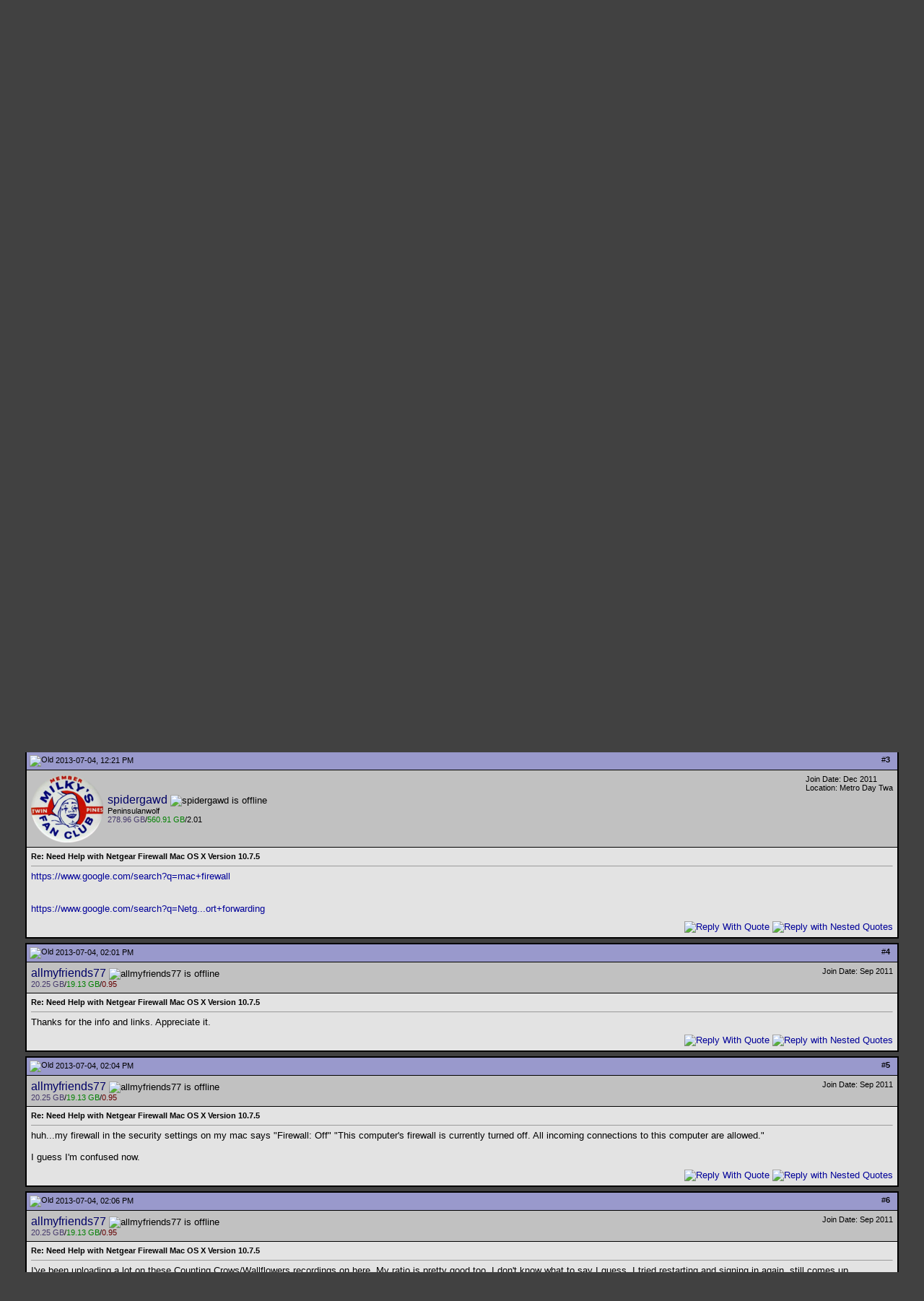

--- FILE ---
content_type: text/html; charset=ISO-8859-1
request_url: http://www.thetradersden.org/forums/showthread.php?s=af8bad21da4ee2f1762b57dca2fd15f2&p=1903464
body_size: 10229
content:
<!DOCTYPE html PUBLIC "-//W3C//DTD XHTML 1.0 Transitional//EN" "http://www.w3.org/TR/xhtml1/DTD/xhtml1-transitional.dtd">
<html xmlns="http://www.w3.org/1999/xhtml" dir="ltr" lang="en">
<head>
	<meta http-equiv="Content-Type" content="text/html; charset=ISO-8859-1" />
<meta name="generator" content="vBulletin 3.8.0" />

<meta name="keywords" content=" Need Help with Netgear Firewall Mac OS X Version 10.7.5, free live music sharing, live music downloads, live music torrents, lossless music, bittorrent help, Quality music download, bootlegs, concerts, taping" />
<meta name="description" content=" Need Help with Netgear Firewall Mac OS X Version 10.7.5 Technobabble" />

<meta name="verify-v1" content="ZhwmDbi8Vtu15b3qz1eLqAjjUNanV/Ud2XNXxTPhaLo=" />

<!-- CSS Stylesheet -->
<style type="text/css" id="vbulletin_css">
/**
* vBulletin 3.8.0 CSS
* Style: 'TTD Default'; Style ID: 7
*/
@import url("http://www.thetradersden.org/forums/clientscript/vbulletin_css/style-22477410-00007.css");
</style>
<link rel="stylesheet" type="text/css" href="http://www.thetradersden.org/forums/clientscript/vbulletin_important.css?v=380" />


<!-- / CSS Stylesheet -->




<script type="text/javascript" src="http://ajax.googleapis.com/ajax/libs/yui/2.9.0/build/yahoo-dom-event/yahoo-dom-event.js?v=380"></script>
<script type="text/javascript" src="http://ajax.googleapis.com/ajax/libs/yui/2.9.0/build/connection/connection-min.js?v=380"></script>
<script type="text/javascript">
<!--
var SESSIONURL = "s=d6a3678cfacf875a01fab9bf9f099b58&";
var SECURITYTOKEN = "guest";
var IMGDIR_MISC = "/forums/images/miscttd";
var vb_disable_ajax = parseInt("0", 10);
// -->
</script>
<script type="text/javascript" src="/forums/clientscript/vbulletin_global.js?v=380"></script>
<script type="text/javascript" src="/forums/clientscript/vbulletin_menu.js?v=380"></script>


	<link rel="alternate" type="application/rss+xml" title="The Traders' Den RSS Feed" href="/forums/external.php?type=RSS2" />
	
		<link rel="alternate" type="application/rss+xml" title="The Traders' Den - Technobabble - RSS Feed" href="/forums/external.php?type=RSS2&amp;forumids=4" />
	



<!-- The line above sets the script var and must be left in -->
<script type="text/javascript"> 
<!--
script = "showthread";
userid = "0";  
forumid = "4"; 
threadid = "104844"; 
authorid = "360133"; 
// -->
</script>  

<script type="text/javascript" src="clientscript/ttd_likes.js?v=380"></script>

	<title> Need Help with Netgear Firewall Mac OS X Version 10.7.5 - The Traders' Den</title>
	<script type="text/javascript" src="clientscript/vbulletin_post_loader.js?v=380"></script>
	<style type="text/css" id="vbulletin_showthread_css">
	<!--
	
	#links div { white-space: nowrap; }
	#links img { vertical-align: middle; }
	-->
	</style>
</head>
<body onload="if (document.body.scrollIntoView &amp;&amp; (window.location.href.indexOf('#') == -1 || window.location.href.indexOf('#post') &gt; -1)) { fetch_object('currentPost').scrollIntoView(true); }">

<!-- logo -->
 <!-- comment out    <a name="top"></a>  -->
 <table border="0" width="100%" cellpadding="0" cellspacing="0" align="center">
 <tr align="center">

 
<td align="center" class="bigbanner" height="178"><a href="http://www.thetradersden.org/index.php?s=d6a3678cfacf875a01fab9bf9f099b58&amp;"><img src="/forums/images/miscttd/header.jpg" border="0" height="178" alt="The Traders' Den" /></a></td>
 

         <td align="right">
 

&nbsp;
	</td>
</tr>
</table>
<!-- /logo -->

<!-- content table -->
<!-- open content container -->

<div align="center">
	<div class="page" style="width:100%; text-align:left">
		<div style="padding:0px 25px 0px 25px" align="left">



<br />

<!-- breadcrumb, login, pm info -->
<table class="tborder" cellpadding="6" cellspacing="1" border="0" width="100%" align="center">
<tr>
	<td class="alt1" width="100%">
		
			<table cellpadding="0" cellspacing="0" border="0">
			<tr valign="bottom">
				<td>&nbsp;</td>
				<td width="100%"><span class="navbar"><a href="index.php?s=d6a3678cfacf875a01fab9bf9f099b58" accesskey="1">The Traders' Den</a></span> 
	<span class="navbar">&gt; <a href="forumdisplay.php?s=d6a3678cfacf875a01fab9bf9f099b58&amp;f=3">Where we go to learn .....</a></span>


	<span class="navbar">&gt; <a href="forumdisplay.php?s=d6a3678cfacf875a01fab9bf9f099b58&amp;f=4">Technobabble</a></span>

</td>
			</tr>
			<tr>
				<td>&nbsp;</td>
				<td class="navbar" style="font-size:10pt; padding-top:1px"><strong>
	 Need Help with Netgear Firewall Mac OS X Version 10.7.5

</strong></td>
			</tr>
			</table>
		
	</td>

	<td class="alt2" nowrap="nowrap" style="padding:0px">
		<!-- login form -->
		<form action="http://www.thetradersden.org/forums/login.php?do=login" method="post" onsubmit="md5hash(vb_login_password, vb_login_md5password, vb_login_md5password_utf, 0)">
		<script type="text/javascript" src="http://www.thetradersden.org/forums/clientscript/vbulletin_md5.js?v=380"></script>
		<table cellpadding="0" cellspacing="3" border="0">
		<tr>
			<td class="smallfont" style="white-space: nowrap;"><label for="navbar_username">Name Here</label></td>
			<td><input type="text" class="bginput" style="font-size: 11px" name="vb_login_username" id="navbar_username" size="10" accesskey="u" tabindex="101" value="Name Here" onfocus="if (this.value == 'Name Here') this.value = '';" /></td>
			<td class="smallfont" nowrap="nowrap"><label for="cb_cookieuser_navbar"><input type="checkbox" name="cookieuser" value="1" tabindex="103" id="cb_cookieuser_navbar" accesskey="c" checked="checked" />Remember Me?</label></td>
		</tr>
		<tr>
			<td class="smallfont"><label for="navbar_password">Password</label></td>
			<td><input type="password" class="bginput" style="font-size: 11px" name="vb_login_password" id="navbar_password" size="10" tabindex="102" /></td>
			<td><input type="submit" class="button" value="Log in" tabindex="104" title="Enter your username and password in the boxes provided to login, or click the 'register' button to create a profile for yourself." accesskey="s" /></td>
		</tr>
		</table>
		<input type="hidden" name="s" value="d6a3678cfacf875a01fab9bf9f099b58" />
		<input type="hidden" name="securitytoken" value="guest" />
		<input type="hidden" name="do" value="login" />
		<input type="hidden" name="vb_login_md5password" />
		<input type="hidden" name="vb_login_md5password_utf" />
		</form>
		<!-- / login form -->
	</td>

</tr>
</table>
<!-- / breadcrumb, login, pm info -->

<!-- nav buttons bar -->
<div class="tborder" style="padding:1px; border-top-width:0px">
	<table cellpadding="0" cellspacing="0" border="0" width="100%" align="center">
	<tr align="center">
		<td class="vbmenu_control"><a href="http://www.thetradersden.org/index.php?s=d6a3678cfacf875a01fab9bf9f099b58&amp;">Home</a></td>
		
			<td class="vbmenu_control"><a href="http://www.thetradersden.org/forums?s=d6a3678cfacf875a01fab9bf9f099b58&amp;">Forums</a></td>
		
			

		<td class="vbmenu_control" id="faq"><a href="#faq" rel="nofollow">FAQ</a> <script type="text/javascript"> vbmenu_register("faq"); </script></td>
		



		
		
			<td class="vbmenu_control"><a href="http://www.thetradersden.org/forums/register.php?s=d6a3678cfacf875a01fab9bf9f099b58" rel="nofollow">Register</a></td>
		
		
        
            
                <td class="vbmenu_control"><a href="http://www.thetradersden.org/forums/memberlist.php?s=d6a3678cfacf875a01fab9bf9f099b58">Members List</a></td>
            
            
        
		
			
			
		
		
		
		</tr>
	</table>
</div>
<!-- / nav buttons bar -->

<br />




	<table class="tborder" cellpadding="6" cellspacing="1" border="0" width="100%" align="center">
	<tr>
		<td class="alt1" width="100%"><strong>Technobabble</strong> <span class="smallfont">Post your general Need for Help questions here.
<br />• <a href="/forums/forumdisplay.php?f=47">Lossy or Lossless?</a>
<br /><a href="/forums/showgroups.php?" class="color1" style="text-decoration: underline; font-weight: bold; padding-left: 10px;">Moderators</a></span></td>


	</tr>
	</table>
	<br />



<!-- NAVBAR POPUP MENUS -->
    
 

	

	
<!-- / NAVBAR POPUP MENUS -->

<!-- PAGENAV POPUP -->
	<div class="vbmenu_popup" id="pagenav_menu" style="display:none;margin-top:3px">
		<table cellpadding="4" cellspacing="1" border="0">
		<tr>
			<td class="thead" nowrap="nowrap">Go to Page...</td>
		</tr>
		<tr>
			<td class="vbmenu_option" title="nohilite">
			<form action="index.php" method="get" onsubmit="return this.gotopage()" id="pagenav_form">
				<input type="text" class="bginput" id="pagenav_itxt" style="font-size:11px" size="4" />
				<input type="button" class="button" id="pagenav_ibtn" value="Go" />
			</form>
			</td>
		</tr>
		</table>
	</div>
	<div class="vbmenu_popup" id="navbar_forumjump_menu" style="display:none;">
		<table cellpadding="4" cellspacing="1" border="0">
			<tr><td class="tcat"><a href="http://www.thetradersden.org/forums/index.php" rel="nofollow">Forums</a></td></tr>
			<tr><td class="thead"><a href="http://www.thetradersden.org/forums/forumdisplay.php?f=3">Where we go to learn .....</a></td></tr>
			<tr><td class="vbmenu_option"><a href="http://www.thetradersden.org/forums/forumdisplay.php?f=4">Technobabble</a></td></tr>
			<tr><td class="vbmenu_option"><a href="http://www.thetradersden.org/forums/forumdisplay.php?f=41">Tapers' Forum</a></td></tr>
			<tr><td class="vbmenu_option"><a href="http://www.thetradersden.org/forums/forumdisplay.php?f=24">Site Announcements &amp; Suggestions</a></td></tr>

			<tr><td class="thead"><a href="http://www.thetradersden.org/forums/forumdisplay.php?f=11">Music Downloads</a></td></tr>
			<tr><td class="vbmenu_option"><a href="http://www.thetradersden.org/forums/forumdisplay.php?f=12">Audio Torrents</a></td></tr>
			<tr><td class="vbmenu_option"><a href="http://www.thetradersden.org/forums/forumdisplay.php?f=13">Video Torrents</a></td></tr>

			<tr><td class="thead"><a href="http://www.thetradersden.org/forums/forumdisplay.php?f=14">Music Trading</a></td></tr>
			<tr><td class="vbmenu_option"><a href="http://www.thetradersden.org/forums/forumdisplay.php?f=16">Snail Mail Trading</a></td></tr>
			<tr><td class="vbmenu_option"><a href="http://www.thetradersden.org/forums/forumdisplay.php?f=7">B&amp;P Offers</a></td></tr>
			<tr><td class="vbmenu_option"><a href="http://www.thetradersden.org/forums/forumdisplay.php?f=61">Vines</a></td></tr>
			<tr><td class="vbmenu_option"><a href="http://www.thetradersden.org/forums/forumdisplay.php?f=52">Covers</a></td></tr>

			<tr><td class="thead"><a href="http://www.thetradersden.org/forums/forumdisplay.php?f=6">Where we go to play .....</a></td></tr>
			<tr><td class="vbmenu_option"><a href="http://www.thetradersden.org/forums/forumdisplay.php?f=8">The Lounge</a></td></tr>

			<tr><td class="vbmenu_option"><a href="http://www.thetradersden.org/forums/forumdisplay.php?f=23">The Piano Bar</a></td></tr>
			<tr><td class="vbmenu_option"><a href="http://www.thetradersden.org/forums/forumdisplay.php?f=57">Politics at the Den</a></td></tr>
			<tr><td class="vbmenu_option"><a href="http://www.thetradersden.org/forums/forumdisplay.php?f=71">Babylon</a></td></tr>

</table></div>
<!-- / PAGENAV POPUP -->

	



 






<a name="poststop" id="poststop"></a>


<!-- controls above postbits -->
<table cellpadding="0" cellspacing="0" border="0" width="100%" style="margin-bottom:3px">
<tr valign="bottom">
	
		<td class="smallfont"><a href="newreply.php?s=d6a3678cfacf875a01fab9bf9f099b58&amp;do=newreply&amp;noquote=1&amp;p=1903440" rel="nofollow"><img src="/forums/images/buttonsttd/reply.gif" alt="Reply" border="0" /></a></td>
	
	
</tr>
</table>
<!-- / controls above postbits -->

<!-- toolbar -->
<table class="tborder" cellpadding="6" cellspacing="1" border="0" width="100%" align="center" style="border-bottom-width:0px">
<tr>
	<td class="tcat" width="100%">
		<div class="smallfont">
		
        
		&nbsp;
		</div>
	</td>

	<td class="vbmenu_control" id="threadtools" nowrap="nowrap">
		<a href="/forums/showthread.php?p=1903464&amp;nojs=1#goto_threadtools">Thread Tools</a>
		<script type="text/javascript"> vbmenu_register("threadtools"); </script>
	</td>
	
	
	

	

</tr>
</table>
<!-- / toolbar -->



<!-- end content table -->

		</div>
	</div>
</div>

<!-- / close content container -->
<!-- / end content table -->





<div id="posts"><!-- post #1903440 -->

	<!-- open content container -->

<div align="center">
	<div class="page" style="width:100%; text-align:left">
		<div style="padding:0px 25px 0px 25px" align="left">

	<div id="edit1903440" style="padding:0px 0px 6px 0px">
	<!-- this is not the last post shown on the page -->



<table class="tborder" id="post1903440" cellpadding="6" cellspacing="1" border="0" width="100%" align="center">
<tr>
	<td class="thead" >
		<div class="normal" style="float:right">
			&nbsp;
			#<a href="showpost.php?s=d6a3678cfacf875a01fab9bf9f099b58&amp;p=1903440&amp;postcount=1" target="new" rel="nofollow" id="postcount1903440" name="1"><strong>1</strong></a> &nbsp;
			
			
			
			
			
		</div>

		<div class="normal">
			<!-- status icon and date -->
			<a name="post1903440"><img class="inlineimg" src="/forums/images/statusiconttd/post_old.gif" alt="Old" border="0" /></a>
			
				2013-07-04, 11:07 AM
			
			
			<!-- / status icon and date -->
		</div>
	</td>
</tr>
<tr>
	<td class="alt2" style="padding:0px">
		<!-- user info -->
		<table cellpadding="0" cellspacing="6" border="0" width="100%">
		<tr>
			
			<td nowrap="nowrap">

				<div id="postmenu_1903440">
					
					<a class="bigusername" href="member.php?s=d6a3678cfacf875a01fab9bf9f099b58&amp;u=360133">allmyfriends77</a>
					<img class="inlineimg" src="/forums/images/statusiconttd/user_offline.gif" alt="allmyfriends77 is offline" border="0" />


					<script type="text/javascript"> vbmenu_register("postmenu_1903440", true); </script>
					
				</div>

				
				
				 <div class="smallfont"><span class="color3">20.25 GB</span>/<span class="color1">19.13 GB</span>/<font color=#660000>0.95</font></div>

			</td>
			<td width="100%">&nbsp;</td>
			<td valign="top" nowrap="nowrap">

				<div class="smallfont">
					<div>Join Date: Sep 2011</div>
					
					
					<div>
						
					</div>
					
					
					
					 <!--  -->


					<div>    </div>
				</div>

			</td>
		</tr>
		</table>
		<!-- / user info -->
	</td>
</tr>
<tr>
	
	<td class="alt1" id="td_post_1903440">
		
	<!-- message, attachments, sig -->

		

		
			<!-- icon and title -->
			<div class="smallfont">
				
				<strong>Need Help with Netgear Firewall Mac OS X Version 10.7.5</strong>
			</div>
			<hr size="1" style="color:#000000; background-color:#000000" />
			<!-- / icon and title -->
		

		<!-- message -->
		<div id="post_message_1903440">

			
			I'm at 14.88 GB downloaded and 17.70 GB uploaded but it says I'm FIREWALLED. <br />
<br />
I'm trying my best to share with everyone but honestly I don't know how to unfirewall my router for this mac computer. <br />
<br />
If someone could possibly show me a simple step by step instructions for unfirewalling my Mac computer with a Netgear Router WPN824 v3, I would appreciate it a lot. I'm not very computer savy and this stuff has bothered me for a little while now. <br />
<br />
I want to help out here. <br />
<br />
Thank you
		</div>
		<!-- / message -->

		

		
		

		

		
<div id="like_1903440" class="like_n">No members have liked this post.</div>


		

		<div style="margin-top: 10px" align="right">
			<!-- controls -->
<!-- first post always editable by user -->
            
			
			
				<a href="newreply.php?s=d6a3678cfacf875a01fab9bf9f099b58&amp;do=newreply&amp;p=1903440" rel="nofollow"><img src="/forums/images/buttonsttd/quote.gif" alt="Reply With Quote" border="0" /></a>
			
        			<a href="newreply.php?s=d6a3678cfacf875a01fab9bf9f099b58&amp;do=newreply&amp;p=1903440&nest=yes" rel="nofollow"><img src="/forums/images/buttonsttd/quotes.gif" alt="Reply with Nested Quotes" border="0" /></a>
			
			
			
			
			
			
			
				
			
			
			<!-- / controls -->
		</div>

	<!-- message, attachments, sig -->

	</td>
</tr>
</table>


<!-- post 1903440 popup menu -->
<div class="vbmenu_popup" id="postmenu_1903440_menu" style="display:none;">
	<table cellpadding="4" cellspacing="1" border="0">
	<tr>
		<td class="thead">allmyfriends77</td>
	</tr>
	
		<tr><td class="vbmenu_option"><a href="member.php?s=d6a3678cfacf875a01fab9bf9f099b58&amp;u=360133">View Public Profile</a></td></tr>
	
	
	
	
	
		<tr><td class="vbmenu_option"><a href="search.php?s=d6a3678cfacf875a01fab9bf9f099b58&amp;do=finduser&amp;u=360133" rel="nofollow">Find all posts by allmyfriends77</a></td></tr>
	
	
	
	</table>
</div>
<!-- / post 1903440 popup menu -->


	</div>
	
		</div>
	</div>
</div>

<!-- / close content container -->

<!-- / post #1903440 --><!-- post #1903441 -->

	<!-- open content container -->

<div align="center">
	<div class="page" style="width:100%; text-align:left">
		<div style="padding:0px 25px 0px 25px" align="left">

	<div id="edit1903441" style="padding:0px 0px 6px 0px">
	<!-- this is not the last post shown on the page -->



<table class="tborder" id="post1903441" cellpadding="6" cellspacing="1" border="0" width="100%" align="center">
<tr>
	<td class="thead" >
		<div class="normal" style="float:right">
			&nbsp;
			#<a href="showpost.php?s=d6a3678cfacf875a01fab9bf9f099b58&amp;p=1903441&amp;postcount=2" target="new" rel="nofollow" id="postcount1903441" name="2"><strong>2</strong></a> &nbsp;
			
			
			
			
			
		</div>

		<div class="normal">
			<!-- status icon and date -->
			<a name="post1903441"><img class="inlineimg" src="/forums/images/statusiconttd/post_old.gif" alt="Old" border="0" /></a>
			
				2013-07-04, 11:08 AM
			
			
			<!-- / status icon and date -->
		</div>
	</td>
</tr>
<tr>
	<td class="alt2" style="padding:0px">
		<!-- user info -->
		<table cellpadding="0" cellspacing="6" border="0" width="100%">
		<tr>
			<td class="alt2"><a href="member.php?s=d6a3678cfacf875a01fab9bf9f099b58&amp;u=174818"><img src="customavatars/avatar174818_115.gif" width="83" height="100" alt="daddyray's Avatar" border="0" /></a></td>
			<td nowrap="nowrap">

				<div id="postmenu_1903441">
					
					<a class="bigusername" href="member.php?s=d6a3678cfacf875a01fab9bf9f099b58&amp;u=174818">daddyray</a>
					<img class="inlineimg" src="/forums/images/statusiconttd/user_offline.gif" alt="daddyray is offline" border="0" />


					<script type="text/javascript"> vbmenu_register("postmenu_1903441", true); </script>
					
				</div>

				<div class="smallfont">wanna buy me a drink????</div>
				
				 <div class="smallfont"><span class="color3">1.89 TB</span>/<span class="color1">2.31 TB</span>/1.22</div>

			</td>
			<td width="100%">&nbsp;</td>
			<td valign="top" nowrap="nowrap">

				<div class="smallfont">
					<div>Join Date: May 2007</div>
					<div>Location: Nine Spokes Ranch</div>
					
					<div>
						
					</div>
					
					
					
					 <!--  -->


					<div>    </div>
				</div>

			</td>
		</tr>
		</table>
		<!-- / user info -->
	</td>
</tr>
<tr>
	
	<td class="alt1" id="td_post_1903441">
		
	<!-- message, attachments, sig -->

		

		
			<!-- icon and title -->
			<div class="smallfont">
				
				<strong>Re: Need Help with Netgear Firewall Mac OS X Version 10.7.5</strong>
			</div>
			<hr size="1" style="color:#000000; background-color:#000000" />
			<!-- / icon and title -->
		

		<!-- message -->
		<div id="post_message_1903441">

			
			check the FAQ<br />
<br />
and your ratio is fine here...do not sweat it
		</div>
		<!-- / message -->

		

		
		

		
		<!-- sig -->
			<div>
				__________________<br />
				&quot;We're here to have a ball.&quot; Art Blakey<br />
&quot;Reality is a hallucination brought on by lack of alcohol.&quot; Graham Chapman<br />
&quot;I'll drink to your health til it ruins mine&quot; Art Blakey<br />
&quot;Trust a pro&quot; Keith Richards<br />
&quot;here is my offer: nothing&quot; Mike C
			</div>
		<!-- / sig -->
		

		
<div id="like_1903441" class="like_n">No members have liked this post.</div>


		

		<div style="margin-top: 10px" align="right">
			<!-- controls -->
<!-- first post always editable by user -->
            
			
			
				<a href="newreply.php?s=d6a3678cfacf875a01fab9bf9f099b58&amp;do=newreply&amp;p=1903441" rel="nofollow"><img src="/forums/images/buttonsttd/quote.gif" alt="Reply With Quote" border="0" /></a>
			
        			<a href="newreply.php?s=d6a3678cfacf875a01fab9bf9f099b58&amp;do=newreply&amp;p=1903441&nest=yes" rel="nofollow"><img src="/forums/images/buttonsttd/quotes.gif" alt="Reply with Nested Quotes" border="0" /></a>
			
			
			
			
			
			
			
				
			
			
			<!-- / controls -->
		</div>

	<!-- message, attachments, sig -->

	</td>
</tr>
</table>


<!-- post 1903441 popup menu -->
<div class="vbmenu_popup" id="postmenu_1903441_menu" style="display:none;">
	<table cellpadding="4" cellspacing="1" border="0">
	<tr>
		<td class="thead">daddyray</td>
	</tr>
	
		<tr><td class="vbmenu_option"><a href="member.php?s=d6a3678cfacf875a01fab9bf9f099b58&amp;u=174818">View Public Profile</a></td></tr>
	
	
	
	
	
		<tr><td class="vbmenu_option"><a href="search.php?s=d6a3678cfacf875a01fab9bf9f099b58&amp;do=finduser&amp;u=174818" rel="nofollow">Find all posts by daddyray</a></td></tr>
	
	
	<tr><td class="vbmenu_option"><a href="member.php?u=174818#likes">Likes Received: 4137</td></tr>
	</table>
</div>
<!-- / post 1903441 popup menu -->


	</div>
	
		</div>
	</div>
</div>

<!-- / close content container -->

<!-- / post #1903441 --><!-- post #1903464 -->

	<!-- open content container -->

<div align="center">
	<div class="page" style="width:100%; text-align:left">
		<div style="padding:0px 25px 0px 25px" align="left">

	<div id="edit1903464" style="padding:0px 0px 6px 0px">
	<!-- this is not the last post shown on the page -->



<table class="tborder" id="post1903464" cellpadding="6" cellspacing="1" border="0" width="100%" align="center">
<tr>
	<td class="thead"  id="currentPost">
		<div class="normal" style="float:right">
			&nbsp;
			#<a href="showpost.php?s=d6a3678cfacf875a01fab9bf9f099b58&amp;p=1903464&amp;postcount=3" target="new" rel="nofollow" id="postcount1903464" name="3"><strong>3</strong></a> &nbsp;
			
			
			
			
			
		</div>

		<div class="normal">
			<!-- status icon and date -->
			<a name="post1903464"><img class="inlineimg" src="/forums/images/statusiconttd/post_old.gif" alt="Old" border="0" /></a>
			
				2013-07-04, 12:21 PM
			
			
			<!-- / status icon and date -->
		</div>
	</td>
</tr>
<tr>
	<td class="alt2" style="padding:0px">
		<!-- user info -->
		<table cellpadding="0" cellspacing="6" border="0" width="100%">
		<tr>
			<td class="alt2"><a href="member.php?s=d6a3678cfacf875a01fab9bf9f099b58&amp;u=363373"><img src="customavatars/avatar363373_6.gif" width="100" height="94" alt="spidergawd's Avatar" border="0" /></a></td>
			<td nowrap="nowrap">

				<div id="postmenu_1903464">
					
					<a class="bigusername" href="member.php?s=d6a3678cfacf875a01fab9bf9f099b58&amp;u=363373">spidergawd</a>
					<img class="inlineimg" src="/forums/images/statusiconttd/user_offline.gif" alt="spidergawd is offline" border="0" />


					<script type="text/javascript"> vbmenu_register("postmenu_1903464", true); </script>
					
				</div>

				<div class="smallfont">Peninsulanwolf</div>
				
				 <div class="smallfont"><span class="color3">278.96 GB</span>/<span class="color1">560.91 GB</span>/2.01</div>

			</td>
			<td width="100%">&nbsp;</td>
			<td valign="top" nowrap="nowrap">

				<div class="smallfont">
					<div>Join Date: Dec 2011</div>
					<div>Location: Metro Day Twa</div>
					
					<div>
						
					</div>
					
					
					
					 <!--  -->


					<div>    </div>
				</div>

			</td>
		</tr>
		</table>
		<!-- / user info -->
	</td>
</tr>
<tr>
	
	<td class="alt1" id="td_post_1903464">
		
	<!-- message, attachments, sig -->

		

		
			<!-- icon and title -->
			<div class="smallfont">
				
				<strong>Re: Need Help with Netgear Firewall Mac OS X Version 10.7.5</strong>
			</div>
			<hr size="1" style="color:#000000; background-color:#000000" />
			<!-- / icon and title -->
		

		<!-- message -->
		<div id="post_message_1903464">

			
			<a href="https://www.google.com/search?q=mac+firewall" target="_blank">https://www.google.com/search?q=mac+firewall</a><br />
<br />
<br />
<a href="https://www.google.com/search?q=Netgear+Router+WPN824+v3#sclient=psy-ab&amp;q=Netgear+Router+WPN824+v3+port+forwarding" target="_blank">https://www.google.com/search?q=Netg...ort+forwarding</a>
		</div>
		<!-- / message -->

		

		
		

		

		
<div id="like_1903464" class="like_n">No members have liked this post.</div>


		

		<div style="margin-top: 10px" align="right">
			<!-- controls -->
<!-- first post always editable by user -->
            
			
			
				<a href="newreply.php?s=d6a3678cfacf875a01fab9bf9f099b58&amp;do=newreply&amp;p=1903464" rel="nofollow"><img src="/forums/images/buttonsttd/quote.gif" alt="Reply With Quote" border="0" /></a>
			
        			<a href="newreply.php?s=d6a3678cfacf875a01fab9bf9f099b58&amp;do=newreply&amp;p=1903464&nest=yes" rel="nofollow"><img src="/forums/images/buttonsttd/quotes.gif" alt="Reply with Nested Quotes" border="0" /></a>
			
			
			
			
			
			
			
				
			
			
			<!-- / controls -->
		</div>

	<!-- message, attachments, sig -->

	</td>
</tr>
</table>


<!-- post 1903464 popup menu -->
<div class="vbmenu_popup" id="postmenu_1903464_menu" style="display:none;">
	<table cellpadding="4" cellspacing="1" border="0">
	<tr>
		<td class="thead">spidergawd</td>
	</tr>
	
		<tr><td class="vbmenu_option"><a href="member.php?s=d6a3678cfacf875a01fab9bf9f099b58&amp;u=363373">View Public Profile</a></td></tr>
	
	
	
	
	
		<tr><td class="vbmenu_option"><a href="search.php?s=d6a3678cfacf875a01fab9bf9f099b58&amp;do=finduser&amp;u=363373" rel="nofollow">Find all posts by spidergawd</a></td></tr>
	
	
	<tr><td class="vbmenu_option"><a href="member.php?u=363373#likes">Likes Received: 8</td></tr>
	</table>
</div>
<!-- / post 1903464 popup menu -->


	</div>
	
		</div>
	</div>
</div>

<!-- / close content container -->

<!-- / post #1903464 --><!-- post #1903526 -->

	<!-- open content container -->

<div align="center">
	<div class="page" style="width:100%; text-align:left">
		<div style="padding:0px 25px 0px 25px" align="left">

	<div id="edit1903526" style="padding:0px 0px 6px 0px">
	<!-- this is not the last post shown on the page -->



<table class="tborder" id="post1903526" cellpadding="6" cellspacing="1" border="0" width="100%" align="center">
<tr>
	<td class="thead" >
		<div class="normal" style="float:right">
			&nbsp;
			#<a href="showpost.php?s=d6a3678cfacf875a01fab9bf9f099b58&amp;p=1903526&amp;postcount=4" target="new" rel="nofollow" id="postcount1903526" name="4"><strong>4</strong></a> &nbsp;
			
			
			
			
			
		</div>

		<div class="normal">
			<!-- status icon and date -->
			<a name="post1903526"><img class="inlineimg" src="/forums/images/statusiconttd/post_old.gif" alt="Old" border="0" /></a>
			
				2013-07-04, 02:01 PM
			
			
			<!-- / status icon and date -->
		</div>
	</td>
</tr>
<tr>
	<td class="alt2" style="padding:0px">
		<!-- user info -->
		<table cellpadding="0" cellspacing="6" border="0" width="100%">
		<tr>
			
			<td nowrap="nowrap">

				<div id="postmenu_1903526">
					
					<a class="bigusername" href="member.php?s=d6a3678cfacf875a01fab9bf9f099b58&amp;u=360133">allmyfriends77</a>
					<img class="inlineimg" src="/forums/images/statusiconttd/user_offline.gif" alt="allmyfriends77 is offline" border="0" />


					<script type="text/javascript"> vbmenu_register("postmenu_1903526", true); </script>
					
				</div>

				
				
				 <div class="smallfont"><span class="color3">20.25 GB</span>/<span class="color1">19.13 GB</span>/<font color=#660000>0.95</font></div>

			</td>
			<td width="100%">&nbsp;</td>
			<td valign="top" nowrap="nowrap">

				<div class="smallfont">
					<div>Join Date: Sep 2011</div>
					
					
					<div>
						
					</div>
					
					
					
					 <!--  -->


					<div>    </div>
				</div>

			</td>
		</tr>
		</table>
		<!-- / user info -->
	</td>
</tr>
<tr>
	
	<td class="alt1" id="td_post_1903526">
		
	<!-- message, attachments, sig -->

		

		
			<!-- icon and title -->
			<div class="smallfont">
				
				<strong>Re: Need Help with Netgear Firewall Mac OS X Version 10.7.5</strong>
			</div>
			<hr size="1" style="color:#000000; background-color:#000000" />
			<!-- / icon and title -->
		

		<!-- message -->
		<div id="post_message_1903526">

			
			Thanks for the info and links. Appreciate it.
		</div>
		<!-- / message -->

		

		
		

		

		
<div id="like_1903526" class="like_n">No members have liked this post.</div>


		

		<div style="margin-top: 10px" align="right">
			<!-- controls -->
<!-- first post always editable by user -->
            
			
			
				<a href="newreply.php?s=d6a3678cfacf875a01fab9bf9f099b58&amp;do=newreply&amp;p=1903526" rel="nofollow"><img src="/forums/images/buttonsttd/quote.gif" alt="Reply With Quote" border="0" /></a>
			
        			<a href="newreply.php?s=d6a3678cfacf875a01fab9bf9f099b58&amp;do=newreply&amp;p=1903526&nest=yes" rel="nofollow"><img src="/forums/images/buttonsttd/quotes.gif" alt="Reply with Nested Quotes" border="0" /></a>
			
			
			
			
			
			
			
				
			
			
			<!-- / controls -->
		</div>

	<!-- message, attachments, sig -->

	</td>
</tr>
</table>


<!-- post 1903526 popup menu -->
<div class="vbmenu_popup" id="postmenu_1903526_menu" style="display:none;">
	<table cellpadding="4" cellspacing="1" border="0">
	<tr>
		<td class="thead">allmyfriends77</td>
	</tr>
	
		<tr><td class="vbmenu_option"><a href="member.php?s=d6a3678cfacf875a01fab9bf9f099b58&amp;u=360133">View Public Profile</a></td></tr>
	
	
	
	
	
		<tr><td class="vbmenu_option"><a href="search.php?s=d6a3678cfacf875a01fab9bf9f099b58&amp;do=finduser&amp;u=360133" rel="nofollow">Find all posts by allmyfriends77</a></td></tr>
	
	
	
	</table>
</div>
<!-- / post 1903526 popup menu -->


	</div>
	
		</div>
	</div>
</div>

<!-- / close content container -->

<!-- / post #1903526 --><!-- post #1903529 -->

	<!-- open content container -->

<div align="center">
	<div class="page" style="width:100%; text-align:left">
		<div style="padding:0px 25px 0px 25px" align="left">

	<div id="edit1903529" style="padding:0px 0px 6px 0px">
	<!-- this is not the last post shown on the page -->



<table class="tborder" id="post1903529" cellpadding="6" cellspacing="1" border="0" width="100%" align="center">
<tr>
	<td class="thead" >
		<div class="normal" style="float:right">
			&nbsp;
			#<a href="showpost.php?s=d6a3678cfacf875a01fab9bf9f099b58&amp;p=1903529&amp;postcount=5" target="new" rel="nofollow" id="postcount1903529" name="5"><strong>5</strong></a> &nbsp;
			
			
			
			
			
		</div>

		<div class="normal">
			<!-- status icon and date -->
			<a name="post1903529"><img class="inlineimg" src="/forums/images/statusiconttd/post_old.gif" alt="Old" border="0" /></a>
			
				2013-07-04, 02:04 PM
			
			
			<!-- / status icon and date -->
		</div>
	</td>
</tr>
<tr>
	<td class="alt2" style="padding:0px">
		<!-- user info -->
		<table cellpadding="0" cellspacing="6" border="0" width="100%">
		<tr>
			
			<td nowrap="nowrap">

				<div id="postmenu_1903529">
					
					<a class="bigusername" href="member.php?s=d6a3678cfacf875a01fab9bf9f099b58&amp;u=360133">allmyfriends77</a>
					<img class="inlineimg" src="/forums/images/statusiconttd/user_offline.gif" alt="allmyfriends77 is offline" border="0" />


					<script type="text/javascript"> vbmenu_register("postmenu_1903529", true); </script>
					
				</div>

				
				
				 <div class="smallfont"><span class="color3">20.25 GB</span>/<span class="color1">19.13 GB</span>/<font color=#660000>0.95</font></div>

			</td>
			<td width="100%">&nbsp;</td>
			<td valign="top" nowrap="nowrap">

				<div class="smallfont">
					<div>Join Date: Sep 2011</div>
					
					
					<div>
						
					</div>
					
					
					
					 <!--  -->


					<div>    </div>
				</div>

			</td>
		</tr>
		</table>
		<!-- / user info -->
	</td>
</tr>
<tr>
	
	<td class="alt1" id="td_post_1903529">
		
	<!-- message, attachments, sig -->

		

		
			<!-- icon and title -->
			<div class="smallfont">
				
				<strong>Re: Need Help with Netgear Firewall Mac OS X Version 10.7.5</strong>
			</div>
			<hr size="1" style="color:#000000; background-color:#000000" />
			<!-- / icon and title -->
		

		<!-- message -->
		<div id="post_message_1903529">

			
			huh...my firewall in the security settings on my mac says &quot;Firewall: Off&quot; &quot;This computer's firewall is currently turned off. All incoming connections to this computer are allowed.&quot;<br />
<br />
I guess I'm confused now.
		</div>
		<!-- / message -->

		

		
		

		

		
<div id="like_1903529" class="like_n">No members have liked this post.</div>


		

		<div style="margin-top: 10px" align="right">
			<!-- controls -->
<!-- first post always editable by user -->
            
			
			
				<a href="newreply.php?s=d6a3678cfacf875a01fab9bf9f099b58&amp;do=newreply&amp;p=1903529" rel="nofollow"><img src="/forums/images/buttonsttd/quote.gif" alt="Reply With Quote" border="0" /></a>
			
        			<a href="newreply.php?s=d6a3678cfacf875a01fab9bf9f099b58&amp;do=newreply&amp;p=1903529&nest=yes" rel="nofollow"><img src="/forums/images/buttonsttd/quotes.gif" alt="Reply with Nested Quotes" border="0" /></a>
			
			
			
			
			
			
			
				
			
			
			<!-- / controls -->
		</div>

	<!-- message, attachments, sig -->

	</td>
</tr>
</table>


<!-- post 1903529 popup menu -->
<div class="vbmenu_popup" id="postmenu_1903529_menu" style="display:none;">
	<table cellpadding="4" cellspacing="1" border="0">
	<tr>
		<td class="thead">allmyfriends77</td>
	</tr>
	
		<tr><td class="vbmenu_option"><a href="member.php?s=d6a3678cfacf875a01fab9bf9f099b58&amp;u=360133">View Public Profile</a></td></tr>
	
	
	
	
	
		<tr><td class="vbmenu_option"><a href="search.php?s=d6a3678cfacf875a01fab9bf9f099b58&amp;do=finduser&amp;u=360133" rel="nofollow">Find all posts by allmyfriends77</a></td></tr>
	
	
	
	</table>
</div>
<!-- / post 1903529 popup menu -->


	</div>
	
		</div>
	</div>
</div>

<!-- / close content container -->

<!-- / post #1903529 --><!-- post #1903530 -->

	<!-- open content container -->

<div align="center">
	<div class="page" style="width:100%; text-align:left">
		<div style="padding:0px 25px 0px 25px" align="left">

	<div id="edit1903530" style="padding:0px 0px 6px 0px">
	<!-- this is not the last post shown on the page -->



<table class="tborder" id="post1903530" cellpadding="6" cellspacing="1" border="0" width="100%" align="center">
<tr>
	<td class="thead" >
		<div class="normal" style="float:right">
			&nbsp;
			#<a href="showpost.php?s=d6a3678cfacf875a01fab9bf9f099b58&amp;p=1903530&amp;postcount=6" target="new" rel="nofollow" id="postcount1903530" name="6"><strong>6</strong></a> &nbsp;
			
			
			
			
			
		</div>

		<div class="normal">
			<!-- status icon and date -->
			<a name="post1903530"><img class="inlineimg" src="/forums/images/statusiconttd/post_old.gif" alt="Old" border="0" /></a>
			
				2013-07-04, 02:06 PM
			
			
			<!-- / status icon and date -->
		</div>
	</td>
</tr>
<tr>
	<td class="alt2" style="padding:0px">
		<!-- user info -->
		<table cellpadding="0" cellspacing="6" border="0" width="100%">
		<tr>
			
			<td nowrap="nowrap">

				<div id="postmenu_1903530">
					
					<a class="bigusername" href="member.php?s=d6a3678cfacf875a01fab9bf9f099b58&amp;u=360133">allmyfriends77</a>
					<img class="inlineimg" src="/forums/images/statusiconttd/user_offline.gif" alt="allmyfriends77 is offline" border="0" />


					<script type="text/javascript"> vbmenu_register("postmenu_1903530", true); </script>
					
				</div>

				
				
				 <div class="smallfont"><span class="color3">20.25 GB</span>/<span class="color1">19.13 GB</span>/<font color=#660000>0.95</font></div>

			</td>
			<td width="100%">&nbsp;</td>
			<td valign="top" nowrap="nowrap">

				<div class="smallfont">
					<div>Join Date: Sep 2011</div>
					
					
					<div>
						
					</div>
					
					
					
					 <!--  -->


					<div>    </div>
				</div>

			</td>
		</tr>
		</table>
		<!-- / user info -->
	</td>
</tr>
<tr>
	
	<td class="alt1" id="td_post_1903530">
		
	<!-- message, attachments, sig -->

		

		
			<!-- icon and title -->
			<div class="smallfont">
				
				<strong>Re: Need Help with Netgear Firewall Mac OS X Version 10.7.5</strong>
			</div>
			<hr size="1" style="color:#000000; background-color:#000000" />
			<!-- / icon and title -->
		

		<!-- message -->
		<div id="post_message_1903530">

			
			I've been uploading a lot on these Counting Crows/Wallflowers recordings on here. My ratio is pretty good too. I don't know what to say I guess. I tried restarting and signing in again, still comes up FIREWALLED.
		</div>
		<!-- / message -->

		

		
		

		

		
<div id="like_1903530" class="like_n">No members have liked this post.</div>


		

		<div style="margin-top: 10px" align="right">
			<!-- controls -->
<!-- first post always editable by user -->
            
			
			
				<a href="newreply.php?s=d6a3678cfacf875a01fab9bf9f099b58&amp;do=newreply&amp;p=1903530" rel="nofollow"><img src="/forums/images/buttonsttd/quote.gif" alt="Reply With Quote" border="0" /></a>
			
        			<a href="newreply.php?s=d6a3678cfacf875a01fab9bf9f099b58&amp;do=newreply&amp;p=1903530&nest=yes" rel="nofollow"><img src="/forums/images/buttonsttd/quotes.gif" alt="Reply with Nested Quotes" border="0" /></a>
			
			
			
			
			
			
			
				
			
			
			<!-- / controls -->
		</div>

	<!-- message, attachments, sig -->

	</td>
</tr>
</table>


<!-- post 1903530 popup menu -->
<div class="vbmenu_popup" id="postmenu_1903530_menu" style="display:none;">
	<table cellpadding="4" cellspacing="1" border="0">
	<tr>
		<td class="thead">allmyfriends77</td>
	</tr>
	
		<tr><td class="vbmenu_option"><a href="member.php?s=d6a3678cfacf875a01fab9bf9f099b58&amp;u=360133">View Public Profile</a></td></tr>
	
	
	
	
	
		<tr><td class="vbmenu_option"><a href="search.php?s=d6a3678cfacf875a01fab9bf9f099b58&amp;do=finduser&amp;u=360133" rel="nofollow">Find all posts by allmyfriends77</a></td></tr>
	
	
	
	</table>
</div>
<!-- / post 1903530 popup menu -->


	</div>
	
		</div>
	</div>
</div>

<!-- / close content container -->

<!-- / post #1903530 --><!-- post #1903638 -->

	<!-- open content container -->

<div align="center">
	<div class="page" style="width:100%; text-align:left">
		<div style="padding:0px 25px 0px 25px" align="left">

	<div id="edit1903638" style="padding:0px 0px 6px 0px">
	



<table class="tborder" id="post1903638" cellpadding="6" cellspacing="1" border="0" width="100%" align="center">
<tr>
	<td class="thead" >
		<div class="normal" style="float:right">
			&nbsp;
			#<a href="showpost.php?s=d6a3678cfacf875a01fab9bf9f099b58&amp;p=1903638&amp;postcount=7" target="new" rel="nofollow" id="postcount1903638" name="7"><strong>7</strong></a> &nbsp;
			
			
			
			
			
		</div>

		<div class="normal">
			<!-- status icon and date -->
			<a name="post1903638"><img class="inlineimg" src="/forums/images/statusiconttd/post_old.gif" alt="Old" border="0" /></a>
			
				2013-07-04, 07:26 PM
			
			
			<!-- / status icon and date -->
		</div>
	</td>
</tr>
<tr>
	<td class="alt2" style="padding:0px">
		<!-- user info -->
		<table cellpadding="0" cellspacing="6" border="0" width="100%">
		<tr>
			<td class="alt2"><a href="member.php?s=d6a3678cfacf875a01fab9bf9f099b58&amp;u=363373"><img src="customavatars/avatar363373_6.gif" width="100" height="94" alt="spidergawd's Avatar" border="0" /></a></td>
			<td nowrap="nowrap">

				<div id="postmenu_1903638">
					
					<a class="bigusername" href="member.php?s=d6a3678cfacf875a01fab9bf9f099b58&amp;u=363373">spidergawd</a>
					<img class="inlineimg" src="/forums/images/statusiconttd/user_offline.gif" alt="spidergawd is offline" border="0" />


					<script type="text/javascript"> vbmenu_register("postmenu_1903638", true); </script>
					
				</div>

				<div class="smallfont">Peninsulanwolf</div>
				
				 <div class="smallfont"><span class="color3">278.96 GB</span>/<span class="color1">560.91 GB</span>/2.01</div>

			</td>
			<td width="100%">&nbsp;</td>
			<td valign="top" nowrap="nowrap">

				<div class="smallfont">
					<div>Join Date: Dec 2011</div>
					<div>Location: Metro Day Twa</div>
					
					<div>
						
					</div>
					
					
					
					 <!--  -->


					<div>    </div>
				</div>

			</td>
		</tr>
		</table>
		<!-- / user info -->
	</td>
</tr>
<tr>
	
	<td class="alt1" id="td_post_1903638">
		
	<!-- message, attachments, sig -->

		

		
			<!-- icon and title -->
			<div class="smallfont">
				
				<strong>Re: Need Help with Netgear Firewall Mac OS X Version 10.7.5</strong>
			</div>
			<hr size="1" style="color:#000000; background-color:#000000" />
			<!-- / icon and title -->
		

		<!-- message -->
		<div id="post_message_1903638">

			
			If your firewall is off (not a great idea IMO) then it sounds like a port forwarding issue with your router.<br />
<br />
Disclaimer: I ain't no expert.<br />
<br />
PS: Happy B'day to my feller 'Merikans
		</div>
		<!-- / message -->

		

		
		

		

		
<div id="like_1903638" class="like_n">No members have liked this post.</div>


		

		<div style="margin-top: 10px" align="right">
			<!-- controls -->
<!-- first post always editable by user -->
            
			
			
				<a href="newreply.php?s=d6a3678cfacf875a01fab9bf9f099b58&amp;do=newreply&amp;p=1903638" rel="nofollow"><img src="/forums/images/buttonsttd/quote.gif" alt="Reply With Quote" border="0" /></a>
			
        			<a href="newreply.php?s=d6a3678cfacf875a01fab9bf9f099b58&amp;do=newreply&amp;p=1903638&nest=yes" rel="nofollow"><img src="/forums/images/buttonsttd/quotes.gif" alt="Reply with Nested Quotes" border="0" /></a>
			
			
			
			
			
			
			
				
			
			
			<!-- / controls -->
		</div>

	<!-- message, attachments, sig -->

	</td>
</tr>
</table>


<!-- post 1903638 popup menu -->
<div class="vbmenu_popup" id="postmenu_1903638_menu" style="display:none;">
	<table cellpadding="4" cellspacing="1" border="0">
	<tr>
		<td class="thead">spidergawd</td>
	</tr>
	
		<tr><td class="vbmenu_option"><a href="member.php?s=d6a3678cfacf875a01fab9bf9f099b58&amp;u=363373">View Public Profile</a></td></tr>
	
	
	
	
	
		<tr><td class="vbmenu_option"><a href="search.php?s=d6a3678cfacf875a01fab9bf9f099b58&amp;do=finduser&amp;u=363373" rel="nofollow">Find all posts by spidergawd</a></td></tr>
	
	
	<tr><td class="vbmenu_option"><a href="member.php?u=363373#likes">Likes Received: 8</td></tr>
	</table>
</div>
<!-- / post 1903638 popup menu -->


	</div>
	
		</div>
	</div>
</div>

<!-- / close content container -->

<!-- / post #1903638 --><div id="lastpost"></div></div>

<!-- start content table -->
<!-- open content container -->

<div align="center">
	<div class="page" style="width:100%; text-align:left">
		<div style="padding:0px 25px 0px 25px" align="left">

<!-- / start content table -->

<!-- controls below postbits -->
<table cellpadding="0" cellspacing="0" border="0" width="100%" style="margin-top:-3px">
<tr valign="top">
	
		<td class="smallfont"><a href="newreply.php?s=d6a3678cfacf875a01fab9bf9f099b58&amp;do=newreply&amp;noquote=1&amp;p=1903638" rel="nofollow"><img src="/forums/images/buttonsttd/reply.gif" alt="Reply" border="0" /></a></td>
	
	
</tr>
</table>
<!-- / controls below postbits --><br />
<table class="tborder" align="center" border="0" cellpadding="10" cellspacing="1" width="100%">
<tbody><tr>
		<td valign="top" class="alt1 smallfont">
<a href="index.php?s=d6a3678cfacf875a01fab9bf9f099b58&amp;" accesskey="1">The Traders' Den</a> 
	<span class="navbar">&gt; <a href="forumdisplay.php?s=d6a3678cfacf875a01fab9bf9f099b58&amp;f=3">Where we go to learn .....</a></span>


	<span class="navbar">&gt; <a href="forumdisplay.php?s=d6a3678cfacf875a01fab9bf9f099b58&amp;f=4">Technobabble</a></span>

</td>
		</td>
		<td valign="top" class="alt1 smallfont" width="60%">

</td>
</tr></tbody>
</table>
  










<!-- lightbox scripts -->
	<script type="text/javascript" src="clientscript/vbulletin_lightbox.js?v=380"></script>
	<script type="text/javascript">
	<!--
	vBulletin.register_control("vB_Lightbox_Container", "posts", 1);
	//-->
	</script>
<!-- / lightbox scripts -->









<br />

<table class="tborder" cellpadding="6" cellspacing="1" border="0" width="100%" align="center">
<thead>
	<tr>
		<td class="tcat" width="100%" colspan="5">
			<a style="float:right" href="#top" onclick="return toggle_collapse('similarthreads')"><img id="collapseimg_similarthreads" src="/forums/images/buttonsttd/collapse_tcat.gif" alt="" border="0" /></a>
			Similar Threads<a name="similarthreads"></a>
		</td>
	</tr>
</thead>
<tbody id="collapseobj_similarthreads" style="">
<tr class="thead" align="center">
	<td class="thead" width="70%">Thread</td>
	<td class="thead" width="10%">Forum</td>
	<td class="thead" width="5%">Replies</td>
	<td class="thead" width="15%">Last Post</td>
</tr>
<tr>
	<td class="alt1" align="left">
		
		<span class="smallfont"> <a href="showthread.php?s=d6a3678cfacf875a01fab9bf9f099b58&amp;t=104599" title="I have an iMac and I'm using Vuze. I recently upgraded to OSX 10.8.3 and all seemed fine for a few days. Now, I am able to download but almost never...">OSX 10.8.3 Firewall!</a></span> - <span class="smallfont"><a class="color1" href="member.php?s=d6a3678cfacf875a01fab9bf9f099b58&amp;u=180440">ebsound</a></span>
	</td>
	<td class="alt1" nowrap="nowrap"><span class="smallfont">Technobabble</span></td>
	<td class="alt2" align="center"><span class="smallfont">3</span></td>
	<td class="alt1" align="right"><span class="smallfont">2013-07-08 <span class="time">09:20 AM</span></span></td>
</tr>
<tr>
	<td class="alt1" align="left">
		
		<span class="smallfont"> <a href="showthread.php?s=d6a3678cfacf875a01fab9bf9f099b58&amp;t=78270" title="I am writing to find out what other TTD users are doing about a firewall. 
 
When I first signed on to TTD a few weeks ago, I was firewalled. So I...">no firewall = no firewall</a></span> - <span class="smallfont"><a class="color1" href="member.php?s=d6a3678cfacf875a01fab9bf9f099b58&amp;u=315705">Bar</a></span>
	</td>
	<td class="alt1" nowrap="nowrap"><span class="smallfont">Technobabble</span></td>
	<td class="alt2" align="center"><span class="smallfont">8</span></td>
	<td class="alt1" align="right"><span class="smallfont">2009-12-13 <span class="time">07:43 AM</span></span></td>
</tr>
<tr>
	<td class="alt1" align="left">
		
		<span class="smallfont"> <a href="showthread.php?s=d6a3678cfacf875a01fab9bf9f099b58&amp;t=36899" title="I'm on a network, using a Netgear router and the pci 
are also Netgear. Does anyone know how to encrypt, the  
other two PC's? Do I enter a password...">Netgear WGR614 v6</a></span> - <span class="smallfont"><a class="color1" href="member.php?s=d6a3678cfacf875a01fab9bf9f099b58&amp;u=98035">bullpinjohn</a></span>
	</td>
	<td class="alt1" nowrap="nowrap"><span class="smallfont">Technobabble</span></td>
	<td class="alt2" align="center"><span class="smallfont">9</span></td>
	<td class="alt1" align="right"><span class="smallfont">2007-04-17 <span class="time">11:57 AM</span></span></td>
</tr>
<tr>
	<td class="alt1" align="left">
		
		<span class="smallfont"> <a href="showthread.php?s=d6a3678cfacf875a01fab9bf9f099b58&amp;t=26514" title="i recently uploaded 3 torrents and no one can download because it says my port is unconnectable... and it says FIREWALLED under my dl/ul stats in the...">FIREWALL</a></span> - <span class="smallfont"><a class="color1" href="member.php?s=d6a3678cfacf875a01fab9bf9f099b58&amp;u=115475">MattyJoe</a></span>
	</td>
	<td class="alt1" nowrap="nowrap"><span class="smallfont">Technobabble</span></td>
	<td class="alt2" align="center"><span class="smallfont">3</span></td>
	<td class="alt1" align="right"><span class="smallfont">2006-09-18 <span class="time">09:54 PM</span></span></td>
</tr>
<tr>
	<td class="alt1" align="left">
		
		<span class="smallfont"> <a href="showthread.php?s=d6a3678cfacf875a01fab9bf9f099b58&amp;t=20143" title="how do I know if I have a firewall on?">Firewall?</a></span> - <span class="smallfont"><a class="color1" href="member.php?s=d6a3678cfacf875a01fab9bf9f099b58&amp;u=59821">blaznphish</a></span>
	</td>
	<td class="alt1" nowrap="nowrap"><span class="smallfont">Technobabble</span></td>
	<td class="alt2" align="center"><span class="smallfont">3</span></td>
	<td class="alt1" align="right"><span class="smallfont">2006-04-06 <span class="time">02:00 PM</span></span></td>
</tr>

</tbody>
</table>

<br />


<!-- next / previous links -->
	<br />
	<div class="smallfont" align="center">
		<strong>&laquo;</strong>
			<a href="showthread.php?s=d6a3678cfacf875a01fab9bf9f099b58&amp;t=104844&amp;goto=nextoldest" rel="nofollow">Previous Thread</a>
			|
			<a href="showthread.php?s=d6a3678cfacf875a01fab9bf9f099b58&amp;t=104844&amp;goto=nextnewest" rel="nofollow">Next Thread</a>
		<strong>&raquo;</strong>
	</div>
<!-- / next / previous links -->





<!-- popup menu contents -->
<br />

<!-- thread tools menu -->
<div class="vbmenu_popup" id="threadtools_menu" style="display:none">
<form action="postings.php?t=104844&amp;pollid=" method="post" name="threadadminform">
	<table cellpadding="4" cellspacing="1" border="0">
	<tr>
		<td class="thead">Thread Tools<a name="goto_threadtools"></a></td>
	</tr>
	<tr>
		<td class="vbmenu_option"><img class="inlineimg" src="/forums/images/buttonsttd/printer.gif" alt="Show Printable Version" /> <a href="printthread.php?s=d6a3678cfacf875a01fab9bf9f099b58&amp;t=104844" accesskey="3" rel="nofollow">Show Printable Version</a></td>
	</tr>
	<tr>
        <td class="vbmenu_option"><img class="inlineimg" src="/forums/images/buttonsttd/download.gif" alt="Download This Thread" /> <a href="dt.php?s=d6a3678cfacf875a01fab9bf9f099b58&amp;t=104844">Download This Thread</a></td>
	</tr>
	
	
    
	
	
	</table>
</form>
</div>
<!-- / thread tools menu -->

<!-- **************************************************** -->



<!-- **************************************************** -->



<!-- / popup menu contents -->


<!-- forum rules and admin links -->
<table cellpadding="0" cellspacing="0" border="0" width="100%" align="center">
<tr valign="bottom">
	<td width="100%" valign="top">
		<table class="tborder" cellpadding="6" cellspacing="1" border="0" width="210">
<thead>
<tr>
	<td class="thead">
		<a style="float:right" href="#top" onclick="return toggle_collapse('forumrules')"><img id="collapseimg_forumrules" src="/forums/images/buttonsttd/collapse_thead.gif" alt="" border="0" /></a>
		Posting Rules
	</td>
</tr>
</thead>
<tbody id="collapseobj_forumrules" style="">
<tr>
	<td class="alt1" nowrap="nowrap"><div class="smallfont">
		
		<div>You <strong>may not</strong> post new threads</div>
		<div>You <strong>may not</strong> post replies</div>
		<div>You <strong>may not</strong> post attachments</div>
		<div>You <strong>may not</strong> edit your posts</div>
		<hr />
		
		<div><a href="misc.php?s=d6a3678cfacf875a01fab9bf9f099b58&amp;do=bbcode" target="_blank">BB code</a> is <strong>On</strong></div>
		<div><a href="misc.php?s=d6a3678cfacf875a01fab9bf9f099b58&amp;do=showsmilies" target="_blank">Smilies</a> are <strong>On</strong></div>
		<div><a href="misc.php?s=d6a3678cfacf875a01fab9bf9f099b58&amp;do=bbcode#imgcode" target="_blank">[IMG]</a> code is <strong>On</strong></div>
		<div>HTML code is <strong>Off</strong></div>
		<hr />
		<div><a href="misc.php?s=d6a3678cfacf875a01fab9bf9f099b58&amp;do=showrules" target="_blank">Forum Rules</a></div>
	</div></td>
</tr>
</tbody>
</table>
	</td>
	<td class="smallfont" align="right">
		<table cellpadding="0" cellspacing="0" border="0">
		
		<tr>
			<td>
			<div class="smallfont" style="text-align:left; white-space:nowrap">
	<form action="forumdisplay.php" method="get">
	<input type="hidden" name="s" value="d6a3678cfacf875a01fab9bf9f099b58" />
	<input type="hidden" name="daysprune" value="" />
	<strong>Forums</strong><br />
	<select name="f" onchange="this.form.submit();">
		<optgroup label="Site Areas">
			<option value="cp" >User Control Panel</option>
			<option value="pm" >Private Messages</option>
			<option value="subs" >Subscriptions</option>
			<option value="wol" >Who's Online</option>
			<option value="search" >Search Forums</option>
			<option value="home" >Forums Home</option>
		</optgroup>
		
		<optgroup label="Forums">
		<option value="3" class="fjdpth0" > Where we go to learn .....</option>
<option value="4" class="fjsel" selected="selected">&nbsp; &nbsp;  Technobabble</option>
<option value="47" class="fjdpth2" >&nbsp; &nbsp; &nbsp; &nbsp;  Lossy or Lossless?</option>
<option value="24" class="fjdpth1" >&nbsp; &nbsp;  Site Announcements &amp; Suggestions</option>
<option value="11" class="fjdpth0" > Music Downloading</option>
<option value="12" class="fjdpth1" >&nbsp; &nbsp;  Audio Torrents</option>
<option value="18" class="fjdpth2" >&nbsp; &nbsp; &nbsp; &nbsp;  Inactive Audio Torrents</option>
<option value="38" class="fjdpth2" >&nbsp; &nbsp; &nbsp; &nbsp;  Pulled Audio Torrents</option>
<option value="13" class="fjdpth1" >&nbsp; &nbsp;  Video Torrents</option>
<option value="21" class="fjdpth2" >&nbsp; &nbsp; &nbsp; &nbsp;  Inactive Video Torrents</option>
<option value="39" class="fjdpth2" >&nbsp; &nbsp; &nbsp; &nbsp;  Pulled Video Torrents</option>
<option value="82" class="fjdpth1" >&nbsp; &nbsp;  Seeding Talk - ISO Requests</option>
<option value="14" class="fjdpth0" > Music Sharing</option>
<option value="16" class="fjdpth1" >&nbsp; &nbsp;  Snail Mail Trading</option>
<option value="60" class="fjdpth2" >&nbsp; &nbsp; &nbsp; &nbsp;  Good &amp; Bad Traders</option>
<option value="27" class="fjdpth2" >&nbsp; &nbsp; &nbsp; &nbsp;  ISO - In Search Of...</option>
<option value="7" class="fjdpth1" >&nbsp; &nbsp;  B&amp;P Offers</option>
<option value="52" class="fjdpth1" >&nbsp; &nbsp;  Covers</option>
<option value="53" class="fjdpth2" >&nbsp; &nbsp; &nbsp; &nbsp;  CD Covers</option>
<option value="54" class="fjdpth2" >&nbsp; &nbsp; &nbsp; &nbsp;  DVD Covers</option>

		</optgroup>
		
	</select><input type="submit" class="button" value="Go"  />
	</form>
</div>
			</td>
		</tr>
		</table>
	</td>
</tr>
</table>
<!-- /forum rules and admin links -->

<br />



<br />
<div class="smallfont" align="center">All times are GMT -5. The time now is 04:19 PM.</div>
<br />


		</div>
	</div>
</div>

<!-- / close content container -->
<!-- /content area table -->

<form action="index.php" method="get" style="clear:left">

<table cellpadding="6" cellspacing="0" border="0" width="100%" class="page" align="center">
<tr>
	
		<td class="tfoot">
			<select name="styleid" onchange="switch_id(this, 'style')">
				<optgroup label="Quick Style Chooser">
					<option value="7" class="" selected="selected">-- TTD Default</option>
<option value="15" class="" >---- Rotating Banners</option>
<option value="29" class="" >---- No Banner</option>
<option value="11" class="" >-- 3D TTD</option>
<option value="19" class="" >-- STG</option>
<option value="28" class="" >-- Mobile, Cell, Phone, PDA, iPhone Style</option>

				</optgroup>
			</select>
		</td>
	
	
	<td class="tfoot" align="right" width="100%">
		<div class="smallfont">
			<strong>
				<a href="sendmessage.php?s=98a4cde1b86cf7b73b8651475090ad0e" rel="nofollow" accesskey="9">Contact Us</a> -
				<a href="http://www.thetradersden.org/index.php">TheTradersDen.org</a> -
				
				
				<a href="archive/index.php">Archive</a> -
				<a href="/forums/index.php?styleid=28">TTD Mobile</a> -
				
				
				<a href="#top" onclick="self.scrollTo(0, 0); return false;">Top</a>
			</strong>
		</div>
	</td>
</tr>
</table>

<br />

<div align="center">
	<div class="smallfont" align="center">
	<!-- Do not remove this copyright notice -->
	Powered by: vBulletin, Copyright &copy;2000 - 2026, Jelsoft Enterprises Ltd.
	<!-- Do not remove this copyright notice -->
	</div>

	<div class="smallfont" align="center">
	<!-- Do not remove  or your scheduled tasks will cease to function -->
	
	<!-- Do not remove  or your scheduled tasks will cease to function -->

	Copyright &copy;2004 - <script type="text/javascript">d = new Date();y = d.getFullYear();document.write(y);</script>, TheTradersDen.org - All Rights Reserved - Hosted at <a href="https://quickpacket.com/">QuickPacket</a>
	</div>
</div>

</form>

<script>
  (function(i,s,o,g,r,a,m){i['GoogleAnalyticsObject']=r;i[r]=i[r]||function(){
  (i[r].q=i[r].q||[]).push(arguments)},i[r].l=1*new Date();a=s.createElement(o),
  m=s.getElementsByTagName(o)[0];a.async=1;a.src=g;m.parentNode.insertBefore(a,m)
  })(window,document,'script','//www.google-analytics.com/analytics.js','ga');

  ga('create', 'UA-3234414-1', 'auto');
  ga('send', 'pageview');

</script>


<script type="text/javascript">
<!--
	// Main vBulletin Javascript Initialization
	vBulletin_init();
//-->
</script>
<! -- added for ABT and VBT -->

<!-- end added text -->
<!-- temp -->
<div style="display:none">
	<!-- thread rate -->
	
		
	
	<!-- / thread rate -->
</div>

<script defer src="https://static.cloudflareinsights.com/beacon.min.js/vcd15cbe7772f49c399c6a5babf22c1241717689176015" integrity="sha512-ZpsOmlRQV6y907TI0dKBHq9Md29nnaEIPlkf84rnaERnq6zvWvPUqr2ft8M1aS28oN72PdrCzSjY4U6VaAw1EQ==" data-cf-beacon='{"version":"2024.11.0","token":"dbbe0ef0c17a407790ca137f5aebc928","r":1,"server_timing":{"name":{"cfCacheStatus":true,"cfEdge":true,"cfExtPri":true,"cfL4":true,"cfOrigin":true,"cfSpeedBrain":true},"location_startswith":null}}' crossorigin="anonymous"></script>
</body>
</html>